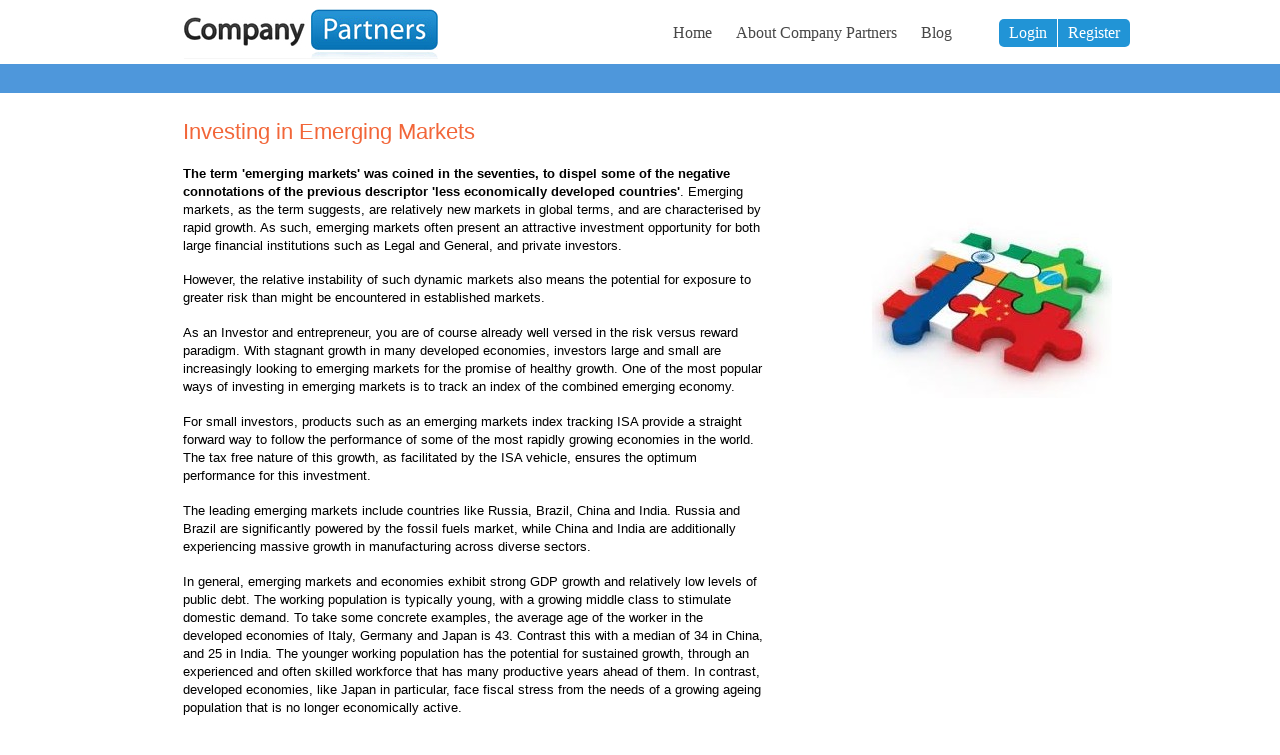

--- FILE ---
content_type: text/html; charset=UTF-8
request_url: https://www.companypartners.com/content/resource/Investing-in-emerging-markets?PHPSESSID=cg949lvsnkbqe7cs5kn9snioi4
body_size: 5625
content:

<!DOCTYPE html PUBLIC "-//W3C//DTD XHTML 1.0 Transitional//EN" "http://www.w3.org/TR/xhtml1/DTD/xhtml1-transitional.dtd">
<html xmlns="http://www.w3.org/1999/xhtml">
<head>
  <title>Company Partners &gt; Investing in Emerging Markets</title>
  <meta http-equiv="Content-Type" content="text/html; charset=utf-8" />
  <meta name="Description" content="Understanding the opportunity and risks that investing in emerging markets hold." />  <meta name="Keywords" content="emerging market, investment, investment risks" />    	<link href="/cp/stylesheets/default.css" rel="stylesheet" type="text/css" media="screen" />
  	    	<link href="/cp/stylesheets/content.css" rel="stylesheet" type="text/css" media="screen" />
  	      	<link href="/cp/stylesheets/default_print.css" rel="stylesheet" type="text/css" media="print" />
  	    <script src="/cp/javascript/scriptaculous/lib/prototype.js" type="text/javascript"></script>
  <script src="/cp/javascript/scriptaculous/src/scriptaculous.js" type="text/javascript"></script>
  <script src="/cp/javascript/swfobject.js" type="text/javascript"></script>
  <script src="https://www.google.com/recaptcha/api.js" async defer></script>
  	  <script src="/cp/javascript/generic.js" type="text/javascript"></script>
  	  	  <script src="/cp/javascript/swfobject/swfobject.js" type="text/javascript"></script>
  	  	  <script src="/cp/javascript/js_enabled.js" type="text/javascript"></script>
  	    <!--[If IE]>
  <link href="/cp/stylesheets/ie-specific.css" rel="stylesheet" type="text/css" media="screen" />
	  <![EndIf]-->
  <!--[If lte IE 7]>
  <link href="/cp/stylesheets/ie7-specific.css" rel="stylesheet" type="text/css" media="screen" />
  <![EndIf]-->
  <meta name="google-site-verification" content="8QJSwgXQ4YXRLeYSxJy1iJHuakC9Cj0KdtESgDlbE34" />

<!-- Google plus one button -->
<!-- <script src="https://apis.google.com/js/platform.js" async defer></script> -->

</head>
<body id="content-show-body">
<!--[If lte IE 6]>
		<div id="browser_warning">
				<div class="container">
					<p>Your web browser (Internet Explorer 6) is outdated and might not display this standards-compliant site correctly.</p>
					<p>Please <a href="http://www.microsoft.com/windows/products/winfamily/ie/default.mspx" onclick="window.open(this.href); return false;">update to the latest Internet Explorer</a> or notify your IT department.</p>
					<p>Alternatively, you can try <a href="http://browsehappy.com/" onclick="window.open(this.href); return false;">any other standards compliant browser</a>, like <a href="http://www.mozilla.org/firefox/" onclick="window.open(this.href); return false;">Firefox</a>.</p>
				</div>
			</div>
<![EndIf]-->
<div id="wrapper">
<div id="header">
  <div id="logo">
    <a href="/" title="Company Partners Home"><img src="/cp/images/logo.png" alt="Company Partners" /></a>
  </div>
<div id="navigation">
    <ul id="home-nav" class="nav">
      <li class="first"><a href="/">Home</a></li>
      <li><a href="/page/_static/about">About Company Partners</a></li>
      <li class="last"><a href="/blog">Blog</a></li>
    </ul>
    <ul id="home-actions" class="nav">
      <li class="first"><a href="/user/login">Login</a></li><li class="last"><a href="/user/register">Register</a></li>
    </ul>
</div>
</div>

<div id="navigator">
</div>

<h1>Investing in Emerging Markets</h1>
<div id="main-content-area" class="two-col-small-right clearfix">
  <div id="left-column" class="clearfix">
	

<p><strong>The term 'emerging markets' was coined in the seventies, to dispel some of the negative connotations of the previous descriptor 'less  economically developed countries'</strong>. Emerging markets, as the term suggests, are relatively new markets in global terms, and are characterised by rapid growth. As  such, emerging markets often present an attractive investment opportunity for both large financial institutions such as Legal and  General, and private investors.</p>
<p>However, the  relative instability of such dynamic markets also means the potential for exposure to greater risk than might be encountered in established  markets.</p>
<p>As an Investor and entrepreneur, you are of course already well versed in the risk versus reward paradigm. With  stagnant growth in many developed economies, investors large and small  are increasingly looking to emerging markets for the promise of healthy  growth. One of the most popular ways of investing in emerging markets is to track an index of the combined emerging economy.</p>
<p>For  small investors, products such as an emerging markets index tracking  ISA provide a straight forward way to follow the performance of some of  the most rapidly growing economies in the world. The tax free nature of this growth, as facilitated by the ISA vehicle, ensures the optimum performance for this investment.</p>
<p>The leading emerging markets include countries like Russia, Brazil, China and India. Russia  and Brazil are significantly powered by the fossil fuels market, while  China and India are additionally experiencing massive growth in  manufacturing across diverse sectors.</p>
<p>In general, emerging markets and economies exhibit strong GDP growth and relatively low levels of public debt. The working population is typically young, with a growing middle class to stimulate domestic demand. To take some concrete examples, the average age of the worker in the developed economies of Italy, Germany and Japan is 43. Contrast this with a median of 34 in China, and 25 in India. The  younger working population has the potential for sustained growth,  through an experienced and often skilled workforce that has many  productive years ahead of them. In contrast,  developed economies, like Japan in particular, face fiscal stress from  the needs of a growing ageing population that is no longer economically  active.</p>
<h2>The main risks faced by the investor in <a href="http://www.legalandgeneral.com/investments/global-emerging-markets" target="_blank">emerging market</a> include the fact that the investment may be less well regulated than it would be in the U.K.</h2>
<h2>The safekeeping of assets may be less reliably arranged, and investments can sometimes be harder to sell on. Additionally,  an emerging markets investment fund will probably hold significant  assets in foreign currencies, the value of which can fluctuate against  the pound sterling, thus affecting the value of the investment.</h2>
<p>&nbsp;</p>
<p>&nbsp;</p>
<p><img src="[data-uri]" alt="" /></p>
<p>&nbsp;</p>


</div>
<div id="right-column">
<div id="advert_2103523441" class="advert advert-250-250 advert-gif"><div class="advert_content">			<a href="https://www.companypartners.com/content/resource/Investing-in-emerging-markets" onclick="window.open(this.href);return false;"><img src="/cp/adverts/1_3/emerging-markets.jpg" width="250" height="250" alt="Emerging Markets" /></a></div><div class="advert_notice">Lessons learned</div></div>




	
  </div>
</div>

<div id="show-base" class="page-base"></div></div>



<div id="footer" class="clearfix">
  <div id="footer-container" class="clearfix">
   
  <div id="footer-nav-block" class="clearfix">
    <ul class="footer-nav clearfix">
      
			<li id="company-info" class="link-block">
        <h4>Company Info</h4>
        <ul>
          <li><a href="/page/_static/about">About Company Partners</a></li>
          <li><a href="/page/_static/faq">FAQ</a></li>
					<li><a href="/page/_static/media">Media and Testimonials</a></li>
					<li><a href="/page/_static/advertising">Advertising</a></li>
					<li><a href="/contact">Contact Us</a></li>
         </ul>
      </li>

		
		 <li id="resource-info" class="link-block">
        <h4>Business Services</h4>
        <ul>
          <li><a href="/page/_static/sales-consultants">Sales &#38; Marketing</a></li>
          <li><a href="/page/_static/businessplans">Business Plans</a></li>
		  <li><a href="/page/_static/business-services">General Services</a></li>
		  <li><a href="/page/_static/training-courses">Training &#38; Courses</a></li>
          <li><a href="http://www.daltonsbusiness.com/">Businesses for Sale</a></li>
        </ul>
      </li>

	
		 <li id="resource-info" class="link-block">
        <h4>Member Categories</h4>
        <ul>
        <li><a href="/page/_static/sales-jobs">Sales Roles</a></li>
        <li><a href="/page/_static/business-angels">Growing a business</a></li>
        <li><a href="/page/_static/investment-opportunities">Are you an Investor?</a></li>
        </ul>
      </li>


			
      <li id="resource-info" class="link-block">
        <h4>Resources</h4>
        <ul>
          <li><a href="/content/resource">Resources &amp; Downloads</a></li>
          <li><a href="/content/news">News</a></li>
	  
	  <li><a href="/blog">Blog</a></li>
        </ul>
      </li>
    </ul>

  <div id="copyright">
    <ul>
      <li class="first"><a href="/page/_static/termsandconditions">Terms and Conditions</a></li>
      <li><a href="/page/_static/privacypolicy">Privacy Policy</a></li>
      <li><a href="/profile">Example Profiles</a></li>
    </ul>
    <p>Copyright &copy; 2026 Company Partners. All rights reserved</p>
  </div>

  </div>
 			

      <div id="media-info">
        <img src="/cp/images/cp-logo-grey.png" alt="Company Partners" />
        <br /><a href="http://www.bl.uk/bipc/index.html" target="_blank"><img src="/cp/images/partner-logos-grey.png" alt="In Partnership with the British Library" /></a>
        <a href="/page/_static/media"><img src="/cp/images/media-coverage-grey.png" alt="Media Coverage: BBC, The Times, BMI, DTI" /></a>
      </div>
    </div>
  </div>
			
     

      
</div>


<!-- Google tag (gtag.js) -->
<script async src="https://www.googletagmanager.com/gtag/js?id=G-ZMHESHL3SN"></script>
<script>
  window.dataLayer = window.dataLayer || [];
  function gtag(){dataLayer.push(arguments);}
  gtag('js', new Date());

  gtag('config', 'G-ZMHESHL3SN');
</script>

</body>
</html>


--- FILE ---
content_type: text/css
request_url: https://www.companypartners.com/cp/stylesheets/default.css
body_size: 4390
content:
/* Defaults */

* { margin: 0; padding: 0; }

body {
  background: #FFFFFF url('/cp/images/main-bg.png') repeat-x top;
  font-size: 0.8125em;
  font-size-adjust: 0.5;
  font-family: Arial, Helvetica, Verdana, sans-serif;
  color: #000000;
}

/* Generic fonts and sizes */

h1, h2 {
  font-family: "Trebuchet MS",Helvetica,Arial,Geneva,sans-serif;
  color: #F26639;
}
/* h3, h4, h5, h6 { font-family: Arial, Helvetica, Verdana, sans-serif; } */
h1 {
  font-size: 1.7em;
  font-weight: normal;
  margin-top: 0.5em;
}

h1 span#subheading {
  font-size: 1em;
  color: #666667;
}

h2 {
	font-size: 1.4em;
	color: #666667;
	padding: 20px 0 0;
	font-weight: normal;
}

h2 a:link, h2 a:visited {
	color: #666667;
	text-decoration: none;
}

h2 a:active, h2 a:hover {
	color: #666667;
}

h3 {
	margin-top: 1.5em;
	font-size: 1.1em;
	font-weight: bold;
}

h4 { font-size: 1.1em; font-style: italic; font-weight: normal; }
h5 { font-size: 1.0em; font-weight: bold; }
h6 { font-size: 1.0em; font-style: italic; font-weight: normal; }

h1, h2, h3, h4, h5, h6 { margin-bottom: 0.5em; }

p, ul, ol { font-size: 1em; }

p { margin: 0.5em 0 1.3em; }

p.quotes-block {
	font-style: italic;
	text-align: left;
	border: 0;
	padding-bottom: 1em;
	padding-top: 1em;
	padding-left: 1em;
	padding-right: 1em;
	width: 250px;
	margin: 0 auto;
}

blockquote {
	border-width: 1px 0 1px 0;
	border-style: solid;
	border-color: #999;
	background: #eee;
	padding: 0 1em;
}

/* Colours */
.light-blue {	color: #39C; }
.mid-blue { color: #069; }
.dark-blue { color: #339; }

.yellow { color: #fc3; }
.light-orange { color: #f93; }
.mid-orange, 
#main-content-area .mid-orange a:link, 
#main-content-area .mid-orange a:visited, 
#main-content-area .mid-orange a:active { color: #f63; }
.light-red { color: #f33; }
.mid-red { color: #c33; }
.dark-red { color: #933; }

.light-green { color: #3c3; }
.dark-green { color: #093; }

.light-grey { color: #ccc; }
.mid-light-grey { color: #999; }
.mid-grey { color: #666; }
.dark-grey { color: #333; }
.black { color: #000; }


/* General Rules */
a img { border: none; }
ul, ol { margin-left: 1em; padding-left: 20px; }
ul { list-style: disc; }
ol { list-style: decimal; }
fieldset { border: none; }

ul.square { list-style: square; padding-left: 20px; }
ol.alpha { list-style: lower-alpha; padding-left: 20px; }
ol#result-list {list-style: none; }

img.right-align { float: right; margin-left: 1em; margin-bottom: 1em; }
img.left-align { float: left; margin-right: 1em; margin-bottom: 1em; }

#main-content-area table {
  width: 580px;
  padding: 0 15px;
}

#main-content-area table th {
  width: 30%;
  text-align: right;
  padding-right: 0.5em;
  padding-bottom: 0.35em;
  font-family: Arial,Helvetica,Geneva,Verdana,sans-serif;
  color: #000;
  font-size: 1em;
  font-weight: normal;
  vertical-align:top;
  line-height: 1.8em;
}

#main-content-area table th.sub {
  font-style: italic;
  line-height: 1.3em;
}

#main-content-area table td {
  width: 70%;
  text-align: left;
  padding-bottom: 0.35em;
  vertical-align:top;
  line-height: 1.8em;
}

p.helper-para { padding: 0.5em 15px; }
span.helper-text { color: #666; line-height: 1.1em; }
/* span.helper-text { color: #006699; line-height: 1.3em; } */

.centre-align, #main-content-area table td.centre-align, #main-content-area table th.centre-align { text-align: center; }

body#popup-window {
  background: #FFF;
}

body#popup-window img#logo {
  padding-left: 0;
}

p.popup-premier {
	padding-left: 2em;
	background: url('/cp/images/premier-info.png') no-repeat;
}

/* Text align options */

p.centertext {
 text-align: center;
 }

.centertext {
 text-align: center;
 }
 
.righttext {
 text-align: right;
 }
 
/* Additions for "About" page */
p.dotted-line {
	border-bottom:1px dotted #A9A9A9;
	padding-bottom: 16px;
}

.bigtext {
	font-size: 1.4em;
	font-weight:bold;
}

.midtext {
	font-size: 1.2em;
	font-weight:bold;
}


/* Additions for putting text lines closer together */
.tight-lines { 
	line-height: 1.2	
}

.vtight-lines { 
	line-height: 1.1	
}

p.tight-lines { margin: 0.5em 0 0 0; }


/* Generic link rules */
a:link, a:active { text-decoration: underline; color: #333; }
a:visited { text-decoration: underline; color: #666; }
a:hover { text-decoration: underline; color: #666; }

#main-content-area a:link, #main-content-area a:active { color: #069; }
#main-content-area a:visited, #main-content-area a:hover { color: #039; }

a.noline:link, a.noline:active { text-decoration: none; }

/* Header specific rules */

#header { position: relative; }
#logo { float: left; margin-top: 9px; padding-left: 41px; }
#tagline { float: right; margin-top: 37px; }

#header #welcome {
  float: left;
  font-family: verdana,sans-serif;
  margin-top: 26px;
  width: 450px;
}

/* Navigation rules */

#navigator {
	list-style: none;
	padding-left: 0;
	margin-left: 40px;
  clear: both;
  padding-top: 9px;
  font-family: verdana, sans-serif;
}

div#navigator {
  height: 40px;
}

#navigator li {
  display: inline-block;
  padding: 0.25em 1em 0.1em;
  margin: 0 0.5em;
  border-radius: 3px;
  -moz-border-radius: 3px;
  -webkit-border-radius: 3px;
  -khtml-border-radius: 3px;
}

#navigator li a {
  color: #FFFFFF;
  text-decoration: none;
}

#navigator li:hover,
#navigator li.sel {
  background: #FFFFFF;
}

#navigator li:hover a,
#navigator li.sel a {
  color: #3a8bd8;
}

/* Footer specific rules */
#footer {
  clear: both;
  background: #303030;
  color: white;
  padding-bottom: 2em;
}

#footer a:link,
#footer a:active,
#footer a:visited {
  text-decoration: none;
  color: #FFFFFF;
}

#footer a:hover {
  text-decoration: underline;
}

#footer h4 {
  font-size: 1.3em;
  font-family: verdana, sans-serif;
  font-style: normal;
  font-weight: bold;
}

#footer ul {
  list-style: none;
  margin-left: 0;
  padding-left: 0;
}

#footer-container {
  width: 995px;
  margin: 0 auto;
}

#footer-nav-block {
  float: left;
  width: 756px;
  padding: 2em 0;
}

#media-info {
  height: 213px;
  padding-left: 23px;
  padding-top: 20px;
  border-left: 1px solid #5c5c5c;
  float: left;
}

#media-info img {
  vertical-align: top;
}

#footer-nav-block > ul > li {
  float: left;
  padding: 0 1em;
}

#footer-nav-block > ul > li#company-info {
  padding-left: 0;
}

#footer-nav-block > ul > li#resource-info {
  padding-left: 10px;
}

li.link-block > ul {
  font-family: Georgia, "Times New Roman", serif;
  font-size: 1.1em;
  line-height: 1.6em;
}

/* Copyright section */
#copyright {
  clear: both;
  padding-top: 2em;
  font-family: Georgia, "Times New Roman", serif;
}

#copyright li { display: inline; }
#copyright p { margin-right: 1em; }
#copyright ul { margin-left: 0; padding-left: 0; list-style: none; }
#copyright li {
  border-left: 1px solid #CCC;
  margin-right: 1em;
  padding-left: 1em;
}

#copyright li.first { border-left: none; padding-left: 0; }

/* Form elements */

input.form-text, input.form-password, select.form-select, textarea { padding: 0.2em; }

input.form-checkbox, input.form-radio {
  margin-right: 0.5em;
}

input.submit-btn, input.search-btn, div.submit-btn {
  background: #006699 url('/cp/images/bg-submit.png');
  border: 1px solid #003366;
  color: #FFF;
  padding: 0.35em 0.45em;
  font-weight: bold;
  font-size: 0.85em;
}

div.submit-btn {
	width: 6em;
	text-align: center;
	margin: 0 auto;
	padding: 0.5em;
}

#main-content-area div.submit-btn a:link, #main-content-area div.submit-btn a:active, #main-content-area div.submit-btn a:visited {
	text-decoration: none;
	color: #FFF;
}

input.search-btn {
  padding: 0.15em 0.25em;
}

input.cancel-btn {
  background: #CCCCCC url('/cp/images/bg-cancel.png');
  border: 1px solid #666667;
  color: #FFF;
  padding: 0.15em 0.25em;
  font-weight: bold;
  font-size: 0.85em;
}

.required { color: #FF0000; }

option { padding-right: 0.75em; }

textarea {
  font-family: Arial, Helvetica, Verdana, sans-serif;
  font-size: 1em;
  width: 310px;
}

.full-width textarea { width: 530px; }

/* Column setup */

#wrapper {
  position: relative;
  width: 995px;
  margin: 0 auto;
}

div.two-col-small-right div#left-column {
  float: left;
  width: 580px;
  margin-right: 20px;
}

div.two-col-small-right div#right-column {
  width: 300px;
  float: right;
}

div.two-col-large-left div#left-column {
  float: left;
  width: 650px;
  margin-right: 20px;
}

div.two-col-large-left div#right-column {
  width: 230px;
  float: right;
}

div.two-col-large-right div#left-column {
  float: left;
  width: 230px;
  margin-right: 20px;
}

div.two-col-large-right div#right-column {
  width: 650px;
  float: right;
}

div.two-col-thin-left div#left-column {
  float: left;
  width: 150px;
  margin-right: 20px;
}

div.two-col-thin-left div#right-column {
  width: 730px;
  float: right;
}


div.one-col {
  text-align: center;
}

div.one-col div#error li, div.one-col div#warning li, div.one-col div#notice li {
	text-align: left;
}

div.one-col p.preamble, div.one-col h3.preamble { text-align: left; }

#main-content-area {
  margin-top: 1em;
  padding-bottom: 1em;
  clear: both;
  margin-left: 40px;
}

#home-main-body #main-content-area {
  margin-left: 0;
  padding-bottom: 0;
}

#main-content-area p, #main-content-area li { line-height: 1.4em; }

/* Notices, warnings and errors */

#error, #warning, #notice {
  margin-bottom: 15px;
  padding: 1em;
}

#error {
  border-top: 2px solid #ef3b39;
  border-bottom: 1px solid #ef3b39;
  background: #f79d9c;
}

#warning {
  border-top: 2px solid #ffcd33;
  border-bottom: 1px solid #ffcd33;
  background: #ffe699;
}

#notice {
  border-top: 2px solid #43b649;
  border-bottom: 1px solid #43b649;
  background: #a1daa4;
}

#error ul, #warning ul, #notice ul {
  margin-left: 0;
  padding-left: 0;
  list-style: none;
}

#error li, #warning li, #notice li { padding-left: 1.5em; margin-bottom: 0.35em; }
#error li { background: url('/cp/images/error-li.png') no-repeat left; }
#warning li { background: url('/cp/images/warning-li.png') no-repeat left; }
#notice li { background: url('/cp/images/notice-li.png') no-repeat left; }

/* Logged in bar */

#loggedin-bar {
  background: #DDD;
  margin-top: 0.25em;
  padding: 0.35em;
}

#loggedin-bar div#name { float: left; }
#loggedin-bar div#signout { float: right; }

/* Form tables */

#main-content-area .user-form table, #main-content-area .search-form table { padding-bottom: 1em; }

#main-content-area .user-form li, #main-content-area .search-form li { margin-bottom: 0.5em; }

#main-content-area .user-form li h2, #main-content-area .search-form li h2 {
  font-family: "Trebuchet MS",Arial,Helvetica,Geneva,Verdana,sans-serif;
  font-size: 1.5em;
  padding: 15px;
  color: #555;
  font-weight: bold;
  margin-bottom: 0;
}

#main-content-area .user-form li.odd, #main-content-area .search-form li.odd { background: #CCC; }

#main-content-area .user-form li.odd table, #main-content-area .search-form li.odd table {
  background: url('/cp/images/grey-box-bottom.png') bottom no-repeat;
}

#main-content-area .user-form li.odd h2, #main-content-area .search-form li.odd h2 {
  background: url('/cp/images/grey-box-top.png') top no-repeat;
  margin-bottom: 0;
  padding: 15px;
}

#main-content-area .user-form .submit-btn, #main-content-area .search-form .submit-btn { display: block; margin: 0 auto; }

#main-content-area .user-form .wide-column, #main-content-area .search-form .wide-column { width: auto; padding-left: 15px; }

#main-content-area .user-form .full-width, #main-content-area .search-form .full-width { width: auto; }

#main-content-area .user-form th.full-width, #main-content-area .search-form th.full-width { text-align: left; }

.logout {
	float: left;
	padding-left: 20px;
	padding-top: 40px;
}

/* Popups */
#popup-window {
	padding: 10px;
}

#popup-window #popup-header {
	margin-bottom: 1em;
	border-bottom: 1px solid #000;
	padding-bottom: 1em;
}

#popup-window #popup-footer {
	margin-top: 2em;
	border-top: 1px solid #000;
	padding-top: 1em;
}

#popup-window #popup-header .links {
	float: right;
	margin-top: 21px;
	line-height: 40px;
}

#popup-window #popup-footer .links {
	text-align: right;
}

/* Adverts */
.advert-text {
	border: 1px solid #999999;
	padding: 0 10px 10px;
	margin-bottom: 1em;
}

.page-base .advert-text {
	margin-top: 1em;
}

.advert_notice {
	border-top: 1px solid #999;
	text-transform: uppercase;
	font-size: 0.8em;
	letter-spacing: 0.15em;
	text-align: center;
	margin-top: 10px;
	color: #999;
	display: none;
}

.advert-468-60 {
	width: 468px;
	height: 60px;
	margin: auto;
}

.advert-160-600 {
	width: 160px;
	height: 600px;
	margin: auto;
}

.advert-300-250 {
	width: 300px;
	height: 250px;
	margin: auto;
}

.advert-250-250 {
	width: 250px;
	height: 250px;
	margin: auto;
}

.advert-728-90 {
	height: 90px;
	margin: auto;	
}

.advert-728-90 .advert_content {
	width: 728px;
	margin: auto;	
}

.page-base .advert-external {
	margin-top: 1em;
	border-top: 1px solid #CCC;
	padding-top: 1em;
}

.advert .advert_notice {
	display: none;
}

.advert-text .advert_notice {
	display: block;
}

.advert-text {
	height: auto;
	border: 1px solid #999;
	padding: 0.5em 0.5em 0;
}

/* Images */
IMG.left-floating {float: left}


/* Media pages */
div.has-image div.content {
	margin-right: 150px;
}

div.media-entry {
	margin-top: 1em;
	border-top: 1px solid #CCC;
}

div.media-entry div.image {
	float: right;
}

div.media-entry div.image { width: 150px; }

div.media-entry div.content blockquote {

/* 	display: inline; */
/* 	width: 70%; */
	border: 1px solid #CCC;
	margin: 0 2em;
}

div.media-entry div.image {
	margin-left: 1em;
}

div.media-entry div.quotes {
	padding-top: 1em;
	clear: both;
	padding-left: 1em;
}

div.media-entry div.quotes blockquote {
	float: left;
	width: 40%;
	border: 1px solid #CCC;
	margin: 0 0.65em;
}

div.help-block {
	border: 2px solid #CCC;
	padding: 10px;
	width: 230px;
	margin: 0 auto;
}

div.small-help-block {
	text-align:center;
	line-height: 1.3em;
	border: 2px solid #CCC;
	padding-bottom: 1em;
	padding-top: 1em;
}
  
#home-main-body {
  background: #f6f6f6 url(/cp/images/home-bg.png) repeat-x top left;
}

#navigation {
  float: right;
  padding-right: 8px;
}

ul.nav {
  float: left;
  font-size: 1.2em;
  font-family: verdana;
  padding-top: 19px;
}

ul.nav li {
  display: inline-block;
  padding: 5px 10px;
}

ul.nav li a:link, ul.nav li a:active, ul.nav li a:visited {
  color: #484848;
  text-decoration: none;
}

ul.nav li a:hover {
  text-decoration: underline;
}

#home-actions li,
#logged-actions li {
  background: #2194d6;
  margin-left: 1px;
}

#home-actions li a:link,
#home-actions li a:active,
#home-actions li a:visited, 
#logged-actions li a:link,
#logged-actions li a:active,
#logged-actions li a:visited {
  color: #FFFFFF;
}

#home-actions li.first,
#logged-actions li.first {
  border-radius: 5px 0 0 5px;
  -moz-border-radius: 5px 0 0 5px;
  -webkit-border-radius: 5px 0 0 5px;
  -khtml-border-radius: 5px 0 0 5px;
}

#home-actions li.last,
#logged-actions li.last {
  border-radius: 0 5px 5px 0;
  -moz-border-radius: 0 5px 5px 0;
  -webkit-border-radius: 0 5px 5px 0;
  -khtml-border-radius: 0 5px 5px 0;
}

div.small-orange-block {
	text-align:center;
	line-height: 1.3em;
	border: 2px solid #CCC;
	padding-bottom: 1em;
	padding-top: 1em;
	padding-left: 1em;
	padding-right: 1em;
	width: 130px;
	background: #ff9400;
	color: #FFFFFF;
	font-size: 1.3em;
  	font-weight: bold;
	margin: 0 auto;
}


div.comments-block {
	text-align:left;
	border: 1px solid #CCC;
	padding-bottom: 1.5em;
	padding-top: 1.5em;
	padding-left: 1em;
	padding-right: .5em;
	width: 250px;
	background: #eee;
	margin: 0 auto;
}

div.help-block h3 {
	margin-top: 0;
	border-bottom: 1px solid #CCC;
	margin-bottom: 0;
	padding-bottom: 0.5em;
}

div#tight h1 {
	font-family: "Trebuchet MS", helvetica, verdana, sans-serif;
	font-weight: normal;
	font-size: 1.4em;
	margin: 0;
}

div#tight h2 {
	font-family: "Trebuchet MS", helvetica, verdana, sans-serif;
	font-weight: normal;
	font-size: 1.4em;
	color: #666667;
	margin: 0;
	padding: 0;
}

div#tight p { margin: 0.5em 0 1em; }




/*  -------------------- Tax Guides ---------------------------- */
#taxpage {
}

.guideholder {
	margin-top: 15px;
	margin-bottom: 10px;
}

 #guidetop {
 	font-weight: bold;
	line-height: 22px;
	padding: 0px 8px;
	width: 400px;
	background:#6495ED;
}

 #guidetopgreen {
 	font-weight: bold;
	line-height: 22px;
	padding: 0px 8px;
	width: 400px;
	background:#66CC66;
}

 #guidetoporange {
 	font-weight: bold;
	line-height: 22px;
	padding: 0px 8px;
	width: 400px;
	background:#FF9900;
}

 #guidetopred {
 	font-weight: bold;
	line-height: 22px;
	padding: 0px 8px;
	width: 400px;
	background:#CC3333;
}

.guidebottom {
	border: 1px solid;
	padding: 4px;
}

.brclear { 
	clear:both; 
	height:0; 
	margin:0;
	font-size: 1px;
	line-height: 0px;
}

#guidetopgreen a:link { 
	text-decoration: none; 
	font-weight: bold; 
	color: #FFFFFF; 
	font-size:1.1em;
}
  	
#guidetopgreen a:hover { 
	text-decoration: underline; 
	font-weight: bold; 
	color: #FFFFFF; 
	font-size:1.1em;
}

 #guidetopgreen a:visited { 
	text-decoration: none; 
	font-weight: bold; 
	color: #FFFFFF; 
	font-size:1.1em;
}

	
#guidetopgreen a:active { 
	text-decoration: none; 
	font-weight: bold; 
	color: #FFFFFF; 
	font-size:1.1em;
}


#guidetop a:link { 
	text-decoration: none; 
	font-weight: bold; 
	color: #FFFFFF; 
	font-size:1.1em;
}
  	
#guidetop a:hover { 
	text-decoration: underline; 
	font-weight: bold; 
	color: #FFFFFF; 
	font-size:1.1em;
}

#guidetop a:visited { 
	text-decoration: none; 
	font-weight: bold; 
	color: #FFFFFF; 
	font-size:1.1em;
}
	
#guidetop a:active { 
	text-decoration: none; 
	font-weight: bold; 
	color: #FFFFFF; 
	font-size:1.1em;
}

#guidetoporange a:link { 
	text-decoration: none; 
	font-weight: bold; 
	color: #FFFFFF; 
	font-size:1.1em;
}
  	
#guidetoporange a:hover { 
	text-decoration: underline; 
	font-weight: bold; 
	color: #FFFFFF; 
	font-size:1.1em;
}

#guidetoporange a:visited { 
	text-decoration: none; 
	font-weight: bold; 
	color: #FFFFFF; 
	font-size:1.1em;
}
	
#guidetoporange a:active { 
	text-decoration: none; 
	font-weight: bold; 
	color: #FFFFFF; 
	font-size:1.1em;
}

#guidetopred a:link { 
	text-decoration: none; 
	font-weight: bold; 
	color: #FFFFFF; 
	font-size:1.1em;
}
  	
#guidetopred a:hover { 
	text-decoration: underline; 
	font-weight: bold; 
	color: #FFFFFF; 
	font-size:1.1em;
}

#guidetopred a:visited { 
	text-decoration: none; 
	font-weight: bold; 
	color: #FFFFFF; 
	font-size:1.1em;
}
	
#guidetopred a:active { 
	text-decoration: none; 
	font-weight: bold; 
	color: #FFFFFF; 
	font-size:1.1em;
}

#taxpage h2{
	font-size: 1.5em;
	color: #666667;
	padding: 1px 0 0;
	font-weight: normal;
}

div.text-center{ text-align: center; }


/* ---------- End tax guides --------- */


/* Fixes and Hacks */
.clearfix:after {
    content: "."; 
    display: block; 
    height: 0; 
    clear: both; 
    visibility: hidden;
}

.clearfix {display: inline-block;}

/* Hides from IE-mac \*/
* html .clearfix {height: 1%;}
.clearfix {display: block;}
/* End hide from IE-mac */

/* Outdated browser warning */
div#browser_warning {
	color: InfoText;
	background-color: InfoBackground;
	border-bottom: 3px solid ActiveBorder;
}

div#browser_warning a {
	color: InfoText;
	text-decoration: underline;
}

div#browser_warning a:hover {
	color: HighlightText;
	background-color: Highlight;
}

div#browser_warning div.container {
	margin: 0 auto;
	width: 880px;
}

div#browser_warning p {
	margin-bottom: 0.5em
}

#wrapper > h1 {
  clear: both;
  margin-left: 40px;
}


--- FILE ---
content_type: text/css
request_url: https://www.companypartners.com/cp/stylesheets/content.css
body_size: 817
content:
.resource-set {
	border: 1px solid #CCC;
	list-style: none;
	padding-left: 0;
	margin-left: 0;
}

li.odd {
	background: #EEE;
}

.resource-item div h3 {
	font-size: 1em;
	padding: 0.25em 30px 0.25em 0.5em;
	margin: 0 5px 0 0;
	font-style: normal;
	background-image: url('/cp/images/down-arrow-blue.png');
	background-repeat: no-repeat;
	background-position: right center;
}

p.legend {
	padding-top: 1em;
}

.resource-item p {
	padding: 0 1em 0.5em 2em;
	margin: 0;
}

img.resource-new, img.resource-updated {
	vertical-align: bottom;
	padding-left: 0.5em;
}

.auth-required .ritem-heading {
	background: url('/cp/images/lock.png') no-repeat 0.5em;
	padding-left: 1.4em;
}

.premier-info .ritem-heading {
	background: url('/cp/images/premier-info.png') no-repeat 0.5em;
	padding-left: 1.4em;
}

#main-content-area .resource-item a:link, #main-content-area .resource-item a:visited {
	color: #003399;
	text-decoration: underline;
}

#main-content-area .resource-item a:active,#main-content-area  .resource-item a:hover {
	text-decoration: underline;
}

#main-content-area .resource-item h3 a:link, #main-content-area .resource-item h3 a:visited {
	color: #003399;
	text-decoration: none;
}

#main-content-area .resource-item h3 a:active,#main-content-area  .resource-item h3 a:hover {
	text-decoration: underline;
}

ul#resource-headings {
	list-style-image: url(/cp/images/greyarrow.gif);
	list-style-type: square;
	padding-left: 20px;
}

#main-content-area ul#resource-headings a:link, #main-content-area ul#resource-headings a:visited {
	color: #003399;
	text-decoration: underline;
}

#main-content-area ul#resource-headings a:active, #main-content-area ul#resource-headings a:hover {
	text-decoration: underline;
}

.reviewgrey {
	border: 2px solid #CCC;
	background-color: #FFFFFF;
	padding: 1em;
	margin-bottom: 1em;
}

.review {
	border: 1px solid #CCC;
	background-color: #D6EAF4;
	padding: 1em;
	margin-bottom: 1em;
}

.review h3 {
	color: #666667;
	font-family: "Trebuchet MS",Helvetica,Arial,Geneva,sans-serif;
	font-size: 1.4em;
	font-weight: normal;
	margin-top: 0;
}

.review h2 {
	margin: 0;
	padding-bottom: 0.5em;
}

.recommended {
	color: #093;
	font-weight: bold;
	padding-top: 0.5em;
}

.review .price {
}

.review .summary {
	background-color: #FFF;
	margin-top: 0.5em;
	padding: 0.5em;
}

.review .summary p {
}

/* News table */
#main-content-area table#news-articles td.date {
	width: 30%;
}

/* Links */
div#link-list {
	margin-bottom: 1em;
	padding-bottom: 1em;
	border-bottom: 1px solid #069;
}

div#links div.link {
	background: #EEE;
	border: 1px solid #CCC;
	padding: 0.5em;
	margin-bottom: 1em;
}

--- FILE ---
content_type: text/css
request_url: https://www.companypartners.com/cp/stylesheets/default_print.css
body_size: 179
content:
body {
	font-family: arial, sans-serif;
	font-size: 0.8em;
}

#logo img {
	border: none;
}

#tagline {
	float: right;
	padding-top: 1em;
}

#footer, 
#debugger,
#home-nav,
#home-actions,
.advert,
#navigation,
#navigator {
	display: none;
}


--- FILE ---
content_type: text/css
request_url: https://www.companypartners.com/cp/stylesheets/js_enabled.css
body_size: 148
content:
.collapsed {
	display: none;
}

.js_show {
	display: block;
}

div.inv_hidden, p.inv_hidden {
	display: none;
}

span.expand_help {
	cursor: pointer;
	display: block;
}

div.search_section h2, div.profile_section h2 {
	cursor: pointer;
}


--- FILE ---
content_type: application/javascript
request_url: https://www.companypartners.com/cp/javascript/generic.js
body_size: 189
content:
function openWindow(url,w,h,o) {
	optionText = new Array();
	windowName = "popup" + Math.floor(Math.random(1)*1e5);

	if (w) optionText.push("width="+w);
	if (h) optionText.push("height="+h);
	if (o) optionText.push(o);

	window.open(url,windowName,optionText.join());
}


--- FILE ---
content_type: application/javascript
request_url: https://www.companypartners.com/cp/javascript/js_enabled.js
body_size: 107
content:
document.write("<link rel=\"Stylesheet\" type=\"text/css\" href=\"/cp/stylesheets/js_enabled.css\" />");